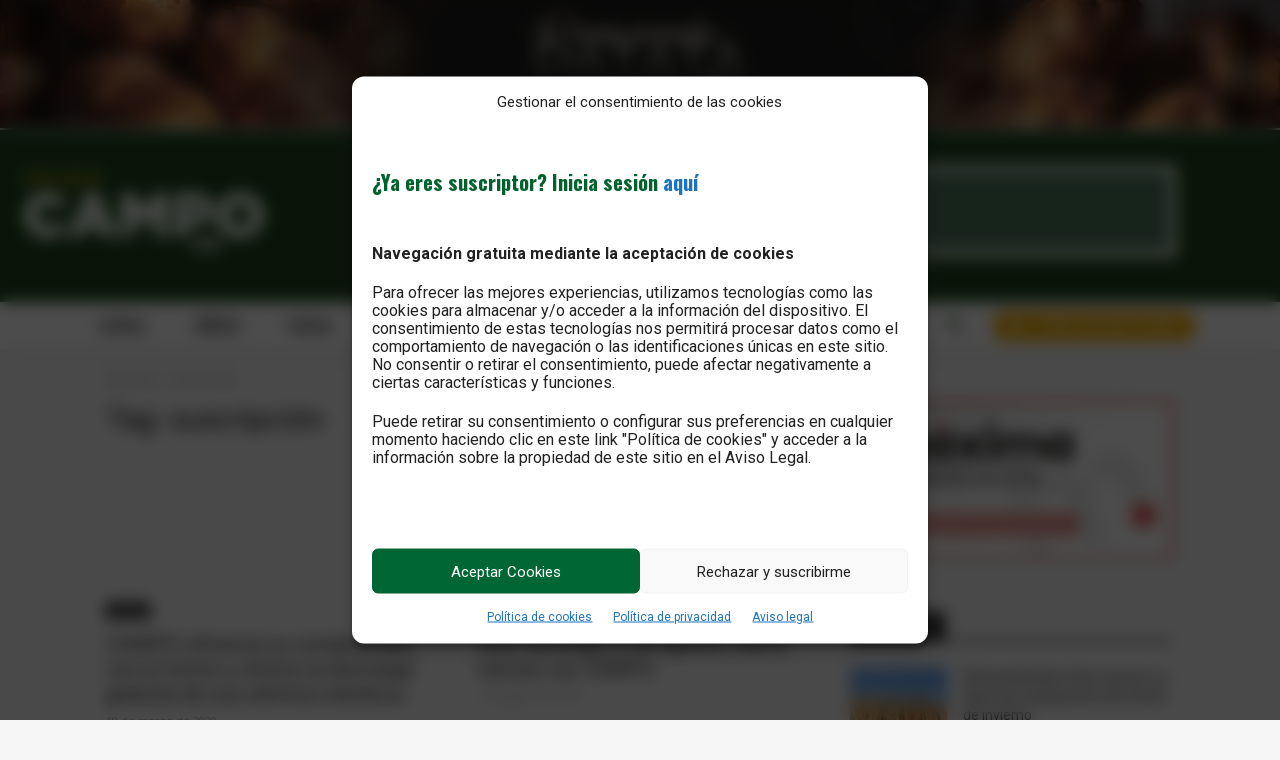

--- FILE ---
content_type: text/javascript
request_url: https://www.revistacampo.es/wp-content/plugins/complianz-cookie-banner-integrate-denypay/complianz-custom-banner.min.js?ver=2.0.0
body_size: 2403
content:
!function(){"use strict";var e={};function n(n){if(void 0===e[n]){var t=document.cookie.match("(^|;)\\s*"+n+"\\s*=\\s*([^;]+)");e[n]=t?t.pop():null}return e[n]}function t(n){var t={cmplz_functional:n?"allow":"deny",cmplz_marketing:n?"allow":"deny",cmplz_preferences:n?"allow":"deny",cmplz_statistics:n?"allow":"deny","cmplz_banner-status":"dismissed"};for(var c in t)document.cookie=c+"="+t[c]+"; path=/; max-age=31536000";e={}}function c(){return"allow"===n("cmplz_functional")&&"allow"===n("cmplz_marketing")&&"allow"===n("cmplz_statistics")}function o(){for(var e=c(),n=document.getElementsByClassName("no-cookies"),t=document.getElementsByClassName("cookies-accepted"),o=0;o<n.length;o++)n[o].style.display=e?"none":"block";for(o=0;o<t.length;o++)t[o].style.display=e?"block":"none"}function l(e){document.body.classList.toggle("cmplz-noscroll","dismissed"!==e),document.body.classList.toggle("cmplz-blur","dismissed"!==e)}function a(){var e=document.getElementById("cmplz-cookiebanner-container"),n=complianzData.userRole||[],a=n.indexOf("administrator")>-1||n.indexOf("lectorcampo")>-1;document.querySelectorAll(".cmplz-btn.cmplz-accept").forEach((function(n){n.textContent="Aceptar Cookies",n.addEventListener("click",(function(){t(!0),o(),e&&(e.style.display="none")}),{once:!0})})),document.querySelectorAll(".cmplz-btn.cmplz-deny").forEach((function(e){e.textContent="Rechazar y suscribirme",e.addEventListener("click",(function(e){e.preventDefault(),t(!1),a||(window.location.href=complianzData.subscriptionUrl)}),{once:!0})})),e&&e.querySelectorAll(".cmplz-close, .cmplz-manage-options").forEach((function(e){e.style.display="none"})),!c()&&"/planes-de-suscripcion"!==window.location.pathname&&e&&(e.style.display="block");var i=document.getElementById("accept-cookies-btn");i&&i.addEventListener("click",(function(){t(!0),o(),e&&(e.style.display="none")}));var s=document.querySelector(".cmplz-btn.cmplz-save-preferences");s&&s.addEventListener("click",(function(e){e.preventDefault(),c()||(window.location.href=complianzData.subscriptionUrl)})),o(),"function"==typeof cmplz_get_banner_status&&"dismissed"!==cmplz_get_banner_status()&&l("active"),document.addEventListener("cmplz_banner_status",(function(e){l(e.detail)})),document.addEventListener("cmplz_cookie_warning_loaded",(function(){"function"==typeof cmplz_get_banner_status&&"dismissed"!==cmplz_get_banner_status()&&l("active")}))}"loading"===document.readyState?document.addEventListener("DOMContentLoaded",a):a()}();